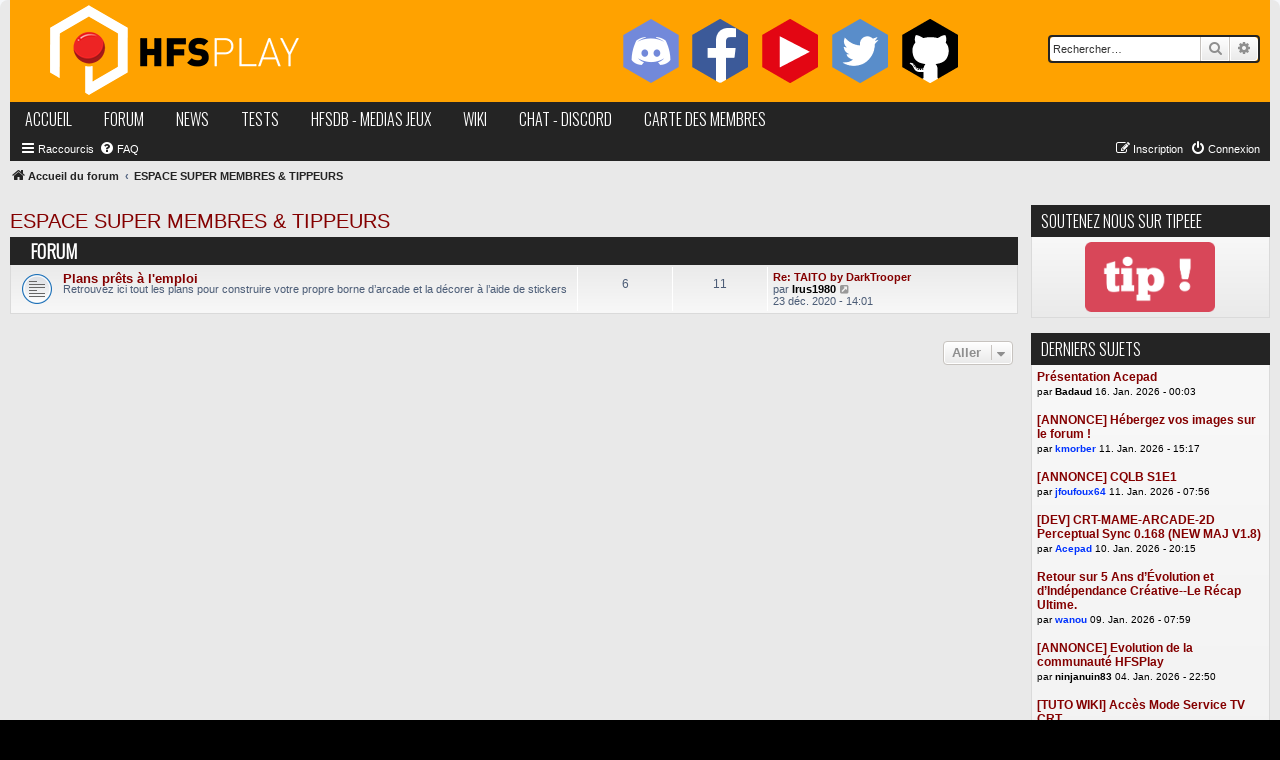

--- FILE ---
content_type: text/html; charset=UTF-8
request_url: https://forum.hfsplay.fr/espace-super-membres-tippeurs-f39/?sid=a4b4d46293970533edf366f672ec9b41
body_size: 9819
content:
<!DOCTYPE html>
<html dir="ltr" lang="fr">
<head>
<meta charset="utf-8" />
<meta http-equiv="X-UA-Compatible" content="IE=edge">
<meta name="viewport" content="width=device-width, initial-scale=1" />

        <!-- App Indexing for Google Search -->
        <link href="android-app://com.quoord.tapatalkpro.activity/tapatalk/forum.hfsplay.fr/?location=index&amp;channel=google-indexing" rel="alternate" />
        <link href="ios-app://307880732/tapatalk/forum.hfsplay.fr/?location=index&amp;channel=google-indexing" rel="alternate" />
        
        <link href="https://groups.tapatalk-cdn.com/static/manifest/manifest.json" rel="manifest">
        
        <meta name="apple-itunes-app" content="app-id=307880732, affiliate-data=at=10lR7C, app-argument=tapatalk://forum.hfsplay.fr/?location=index" />
        
<title>HFS Play - ESPACE SUPER MEMBRES &amp; TIPPEURS</title>

	<link rel="alternate" type="application/atom+xml" title="Flux - HFS Play" href="/app.php/feed?sid=5460e4859df8768a1c34d0199716d0de">			<link rel="alternate" type="application/atom+xml" title="Flux - Nouveaux sujets" href="/app.php/feed/topics?sid=5460e4859df8768a1c34d0199716d0de">				

<!--
	phpBB style name: hfsplay_v2
	Based on style:   prosilver (this is the default phpBB3 style)
	Original author:  Tom Beddard ( http://www.subBlue.com/ )
	Modified by: vik
-->

<script type="text/javascript" src="./../styles/hfsplay_v2/theme/jquery-3.3.1.min.js"></script>
<link href="./../assets/css/font-awesome.min.css?assets_version=99" rel="stylesheet">
<link href="./../styles/hfsplay_v2/theme/stylesheet.css?assets_version=99" rel="stylesheet">
<link href="./../styles/hfsplay_v2/theme/fr/stylesheet.css?assets_version=99" rel="stylesheet">




<!--[if lte IE 9]>
	<link href="./../styles/hfsplay_v2/theme/tweaks.css?assets_version=99" rel="stylesheet">
<![endif]-->


<link href="./../ext/gfksx/thanksforposts/styles/hfsplay_v2/theme/thanks.css?assets_version=99" rel="stylesheet" media="screen" />
<link href="./../ext/paul999/mention/styles/all/theme/mention.css?assets_version=99" rel="stylesheet" media="screen" />
<link href="./../ext/vse/abbc3/styles/all/theme/abbc3_common.min.css?assets_version=99" rel="stylesheet" media="screen" />



</head>
<body id="phpbb" class="nojs notouch section-viewforum/espace-super-membres-tippeurs-f39/ ltr ">


<div id="wrap" class="wrap">
	<a id="top" class="top-anchor" accesskey="t"></a>
	<div id="page-header">
		<div class="headerbar" role="banner">
					<div class="inner">

			<div id="site-description" class="site-description">
				<a id="logo" class="logo" href="./../index.php?sid=5460e4859df8768a1c34d0199716d0de" title="Accueil du forum"><span class="site_logo"></span></a>
				<h1>HFS Play</h1>
				<p>Le forum francophone dédié à l'émulation et au retrogaming. Aide à la réalisation de bornes d'arcade et de bartops. Téléchargement gratuit de médias</p>
				<p class="skiplink"><a href="#start_here">Accéder au contenu</a></p>
			</div>

			<div id="socialstuff">
        <a target="_blank" href="https://discord.gg/6jQRZRhJxQ"><img src="./../styles/hfsplay_v2/theme/images/hex_discord.png"></a>&nbsp;
        <a target="_blank" href="https://facebook.com/hfsplay"><img src="./../styles/hfsplay_v2/theme/images/hex_facebook.png"></a>&nbsp;
        <a target="_blank" href="https://www.youtube.com/channel/UCz_6ZIEbiKFiKldzvl-pxjA"><img src="./../styles/hfsplay_v2/theme/images/hex_youtube.png"></a>&nbsp;
        <a target="_blank" href="https://twitter.com/hfsplay"><img src="./../styles/hfsplay_v2/theme/images/hex_twitter.png"></a>&nbsp;
        <a target="_blank" href="https://github.com/hfscode"><img src="./../styles/hfsplay_v2/theme/images/hex_github.png"></a>
      </div>
									<div id="search-box" class="search-box search-header" role="search">
				<form action="./../search.php?sid=5460e4859df8768a1c34d0199716d0de" method="get" id="search">
				<fieldset>
					<input name="keywords" id="keywords" type="search" maxlength="128" title="Rechercher par mots-clés" class="inputbox search tiny" size="20" value="" placeholder="Rechercher…" />
					<button class="button button-search" type="submit" title="Rechercher">
						<i class="icon fa-search fa-fw" aria-hidden="true"></i><span class="sr-only">Rechercher</span>
					</button>
					<a href="./../search.php?sid=5460e4859df8768a1c34d0199716d0de" class="button button-search-end" title="Recherche avancée">
						<i class="icon fa-cog fa-fw" aria-hidden="true"></i><span class="sr-only">Recherche avancée</span>
					</a>
					<input type="hidden" name="sid" value="5460e4859df8768a1c34d0199716d0de" />

				</fieldset>
				</form>
			</div>
						
			</div>
					</div>
				<div id="linkbar">
      <a href="https://www.hfsplay.fr">accueil</a>
      <a href="https://forum.hfsplay.fr">forum</a>
      <a href="https://www.hfsplay.fr/cat/news/">news</a>
      <a href="https://www.hfsplay.fr/cat/tests/">tests</a>
      <a href="https://db.hfsplay.fr/">hfsDB - medias jeux</a>
      <a href="https://wiki.hfsplay.fr/">wiki</a>
      <!-- <img src="http://forum.hfsplay.fr/styles/hfsplay_v1/theme/images/icon_faq.png" width="16" height="16" alt="" /><a href="http://forum.hfsplay.fr/faq.php" title="Foire aux questions (Questions posées fréquemment)">FAQ</a> -->
      <a target="_blank" href="https://discord.gg/6jQRZRhJxQ">chat - discord</a>
      <a href="/map.php">carte des membres</a>
    </div>
		<div class="navbar" role="navigation">
	<div class="inner">

	<ul id="nav-main" class="nav-main linklist" role="menubar">

		<li id="quick-links" class="quick-links dropdown-container responsive-menu" data-skip-responsive="true">
			<a href="#" class="dropdown-trigger">
				<i class="icon fa-bars fa-fw" aria-hidden="true"></i><span>Raccourcis</span>
			</a>
			<div class="dropdown">
				<div class="pointer"><div class="pointer-inner"></div></div>
				<ul class="dropdown-contents" role="menu">
					
											<li class="separator"></li>
																									<li>
								<a href="./../search.php?search_id=unanswered&amp;sid=5460e4859df8768a1c34d0199716d0de" role="menuitem">
									<i class="icon fa-file-o fa-fw icon-gray" aria-hidden="true"></i><span>Sujets sans réponse</span>
								</a>
							</li>
							<li>
								<a href="./../search.php?search_id=active_topics&amp;sid=5460e4859df8768a1c34d0199716d0de" role="menuitem">
									<i class="icon fa-file-o fa-fw icon-blue" aria-hidden="true"></i><span>Sujets actifs</span>
								</a>
							</li>
							<li class="separator"></li>
							<li>
								<a href="./../search.php?sid=5460e4859df8768a1c34d0199716d0de" role="menuitem">
									<i class="icon fa-search fa-fw" aria-hidden="true"></i><span>Rechercher</span>
								</a>
							</li>
					
										<li class="separator"></li>

									</ul>
			</div>
		</li>

				<li data-skip-responsive="true">
			<a href="/app.php/help/faq?sid=5460e4859df8768a1c34d0199716d0de" rel="help" title="Foire aux questions" role="menuitem">
				<i class="icon fa-question-circle fa-fw" aria-hidden="true"></i><span>FAQ</span>
			</a>
		</li>
						
			<li class="rightside"  data-skip-responsive="true">
			<a href="./../ucp.php?mode=login&amp;sid=5460e4859df8768a1c34d0199716d0de" title="Connexion" accesskey="x" role="menuitem">
				<i class="icon fa-power-off fa-fw" aria-hidden="true"></i><span>Connexion</span>
			</a>
		</li>
					<li class="rightside" data-skip-responsive="true">
				<a href="./../ucp.php?mode=register&amp;sid=5460e4859df8768a1c34d0199716d0de" role="menuitem">
					<i class="icon fa-pencil-square-o  fa-fw" aria-hidden="true"></i><span>Inscription</span>
				</a>
			</li>
						</ul>

	<ul id="nav-breadcrumbs" class="nav-breadcrumbs linklist navlinks" role="menubar">
						<li class="breadcrumbs" itemscope itemtype="http://schema.org/BreadcrumbList">
										<span class="crumb"  itemtype="http://schema.org/ListItem" itemprop="itemListElement" itemscope><a href="./../index.php?sid=5460e4859df8768a1c34d0199716d0de" itemprop="url" accesskey="h" data-navbar-reference="index"><i class="icon fa-home fa-fw"></i><span itemprop="title">Accueil du forum</span></a></span>

											<span class="crumb"  itemtype="http://schema.org/ListItem" itemprop="itemListElement" itemscope data-forum-id="39"><a href="./../espace-super-membres-tippeurs-f39/?sid=5460e4859df8768a1c34d0199716d0de" itemprop="url"><span itemprop="title">ESPACE SUPER MEMBRES &amp; TIPPEURS</span></a></span>
												</li>
		
					<li class="rightside responsive-search">
				<a href="./../search.php?sid=5460e4859df8768a1c34d0199716d0de" title="Accéder aux paramètres avancés de la recherche" role="menuitem">
					<i class="icon fa-search fa-fw" aria-hidden="true"></i><span class="sr-only">Rechercher</span>
				</a>
			</li>
			</ul>

	</div>
</div>
	</div>

	
	<a id="start_here" class="anchor"></a>
	<div id="page-body" class="page-body" role="main">
		
		<h2 class="forum-title"><a href="./../viewforum.php?f=39&amp;sid=5460e4859df8768a1c34d0199716d0de">ESPACE SUPER MEMBRES &amp; TIPPEURS</a></h2>
<div>
	<!-- NOTE: remove the style="display: none" when you want to have the forum description on the forum body -->
	<div style="display: none !important;">Pour les Super Membres la HFSBox ça se passe ici.<br /></div>	</div>


	
	
				<div class="forabg">
			<div class="inner">
			<ul class="topiclist">
				<li class="header">
										<dl class="row-item">
						<dt><div class="list-inner">Forum</div></dt>
						<dd class="topics">Sujets</dd>
						<dd class="posts">Messages</dd>
						<dd class="lastpost"><span>Dernier message</span></dd>
					</dl>
									</li>
			</ul>
			<ul class="topiclist forums">
		
					<li class="row">
						<dl class="row-item forum_read">
				<dt title="Aucun message non lu">
										<div class="list-inner">
													<!--
								<a class="feed-icon-forum" title="Flux - Plans prêts à l'emploi" href="/app.php/feed?sid=5460e4859df8768a1c34d0199716d0de?f=215">
									<i class="icon fa-rss-square fa-fw icon-orange" aria-hidden="true"></i><span class="sr-only">Flux - Plans prêts à l'emploi</span>
								</a>
							-->
																		<a href="./../plans-prets-a-l-emploi-f215/?sid=5460e4859df8768a1c34d0199716d0de" class="forumtitle">Plans prêts à l'emploi</a>
																		<br />Retrouvez ici tout les plans pour construire votre propre borne d’arcade et la décorer à l’aide de stickers
												<div class="responsive-show" style="display: none;">
															Sujets : <strong>6</strong>
													</div>
											</div>
				</dt>
									<dd class="topics">6 <dfn>Sujets</dfn></dd>
					<dd class="posts">11 <dfn>Messages</dfn></dd>
					<dd class="lastpost">
						<span>
																						<dfn>Dernier message</dfn>
																										<a href="./../plans-prets-a-l-emploi-f215/taito-by-darktrooper-t17143.html?sid=5460e4859df8768a1c34d0199716d0de#p262625" title="Re: TAITO by DarkTrooper" class="lastsubject">Re: TAITO by DarkTrooper</a> <br />
																	par <a href="./../memberlist.php?mode=viewprofile&amp;u=14553&amp;sid=5460e4859df8768a1c34d0199716d0de" style="color: #000000;" class="username-coloured">Irus1980</a>																	<a href="./../plans-prets-a-l-emploi-f215/taito-by-darktrooper-t17143.html?sid=5460e4859df8768a1c34d0199716d0de#p262625" title="Consulter le dernier message">
										<i class="icon fa-external-link-square fa-fw icon-lightgray icon-md" aria-hidden="true"></i><span class="sr-only">Consulter le dernier message</span>
									</a>
																<br />23 déc. 2020 - 14:01
													</span>
					</dd>
							</dl>
					</li>
			
				</ul>

			</div>
		</div>
		




	


<div class="action-bar actions-jump">
	
		<div class="jumpbox dropdown-container dropdown-container-right dropdown-up dropdown-left dropdown-button-control" id="jumpbox">
			<span title="Aller" class="button button-secondary dropdown-trigger dropdown-select">
				<span>Aller</span>
				<span class="caret"><i class="icon fa-sort-down fa-fw" aria-hidden="true"></i></span>
			</span>
		<div class="dropdown">
			<div class="pointer"><div class="pointer-inner"></div></div>
			<ul class="dropdown-contents">
																				<li><a href="./../accueil-f7/?sid=5460e4859df8768a1c34d0199716d0de" class="jumpbox-cat-link"> <span> Accueil</span></a></li>
																<li><a href="./../regles-f8/?sid=5460e4859df8768a1c34d0199716d0de" class="jumpbox-sub-link"><span class="spacer"></span> <span>&#8627; &nbsp; Règles</span></a></li>
																<li><a href="./../presentation-f9/?sid=5460e4859df8768a1c34d0199716d0de" class="jumpbox-sub-link"><span class="spacer"></span> <span>&#8627; &nbsp; Présentation</span></a></li>
																<li><a href="./../hfsplay-f10/?sid=5460e4859df8768a1c34d0199716d0de" class="jumpbox-cat-link"> <span> HFSPlay</span></a></li>
																<li><a href="./../annonces-f11/?sid=5460e4859df8768a1c34d0199716d0de" class="jumpbox-sub-link"><span class="spacer"></span> <span>&#8627; &nbsp; Annonces</span></a></li>
																<li><a href="./../le-comptoir-f15/?sid=5460e4859df8768a1c34d0199716d0de" class="jumpbox-sub-link"><span class="spacer"></span> <span>&#8627; &nbsp; Le Comptoir</span></a></li>
																<li><a href="./../forum-libre-f16/?sid=5460e4859df8768a1c34d0199716d0de" class="jumpbox-sub-link"><span class="spacer"></span><span class="spacer"></span> <span>&#8627; &nbsp; Forum Libre</span></a></li>
																<li><a href="./../jeux-video-f17/?sid=5460e4859df8768a1c34d0199716d0de" class="jumpbox-sub-link"><span class="spacer"></span><span class="spacer"></span> <span>&#8627; &nbsp; Jeux vidéo</span></a></li>
																<li><a href="./../emu-news-f18/?sid=5460e4859df8768a1c34d0199716d0de" class="jumpbox-sub-link"><span class="spacer"></span><span class="spacer"></span> <span>&#8627; &nbsp; Emu News</span></a></li>
																<li><a href="./../foreigner-s-bar-f60/?sid=5460e4859df8768a1c34d0199716d0de" class="jumpbox-sub-link"><span class="spacer"></span><span class="spacer"></span> <span>&#8627; &nbsp; Foreigner's Bar</span></a></li>
																<li><a href="./../actu-f231/?sid=5460e4859df8768a1c34d0199716d0de" class="jumpbox-sub-link"><span class="spacer"></span> <span>&#8627; &nbsp; Actu</span></a></li>
																<li><a href="./../les-news-de-la-semaine-f230/?sid=5460e4859df8768a1c34d0199716d0de" class="jumpbox-sub-link"><span class="spacer"></span><span class="spacer"></span> <span>&#8627; &nbsp; Les News de la semaine</span></a></li>
																<li><a href="./../review-f232/?sid=5460e4859df8768a1c34d0199716d0de" class="jumpbox-sub-link"><span class="spacer"></span><span class="spacer"></span> <span>&#8627; &nbsp; Review</span></a></li>
																<li><a href="./../billet-d-humeur-f233/?sid=5460e4859df8768a1c34d0199716d0de" class="jumpbox-sub-link"><span class="spacer"></span><span class="spacer"></span> <span>&#8627; &nbsp; Billet d'humeur</span></a></li>
																<li><a href="./../evenements-f212/?sid=5460e4859df8768a1c34d0199716d0de" class="jumpbox-cat-link"> <span> Evenements</span></a></li>
																<li><a href="./../irl-f13/?sid=5460e4859df8768a1c34d0199716d0de" class="jumpbox-sub-link"><span class="spacer"></span> <span>&#8627; &nbsp; IRL</span></a></li>
																<li><a href="./../online-f14/?sid=5460e4859df8768a1c34d0199716d0de" class="jumpbox-sub-link"><span class="spacer"></span> <span>&#8627; &nbsp; Online</span></a></li>
																<li><a href="./../hfs-makers-contest-2015-f102/?sid=5460e4859df8768a1c34d0199716d0de" class="jumpbox-sub-link"><span class="spacer"></span><span class="spacer"></span> <span>&#8627; &nbsp; HFS Makers Contest 2015</span></a></li>
																<li><a href="./../smallcab-challenge-f142/?sid=5460e4859df8768a1c34d0199716d0de" class="jumpbox-sub-link"><span class="spacer"></span> <span>&#8627; &nbsp; SmallCab Challenge</span></a></li>
																<li><a href="./../the-good-coin-petites-annonces-f150/?sid=5460e4859df8768a1c34d0199716d0de" class="jumpbox-cat-link"> <span> The Good Coin - petites annonces</span></a></li>
																<li><a href="./../materiel-arcade-f166/?sid=5460e4859df8768a1c34d0199716d0de" class="jumpbox-sub-link"><span class="spacer"></span> <span>&#8627; &nbsp; Matériel  arcade</span></a></li>
																<li><a href="./../materiel-console-f167/?sid=5460e4859df8768a1c34d0199716d0de" class="jumpbox-sub-link"><span class="spacer"></span> <span>&#8627; &nbsp; Matériel  Console</span></a></li>
																<li><a href="./../materiel-divers-f168/?sid=5460e4859df8768a1c34d0199716d0de" class="jumpbox-sub-link"><span class="spacer"></span> <span>&#8627; &nbsp; Matériel  divers</span></a></li>
																<li><a href="./../espace-bornes-d-arcade-systemes-f105/?sid=5460e4859df8768a1c34d0199716d0de" class="jumpbox-cat-link"> <span> Espace Bornes d'Arcade &amp; Systemes</span></a></li>
																<li><a href="./../candy-cab-f180/?sid=5460e4859df8768a1c34d0199716d0de" class="jumpbox-sub-link"><span class="spacer"></span> <span>&#8627; &nbsp; Candy Cab</span></a></li>
																<li><a href="./../systemes-arcade-f194/?sid=5460e4859df8768a1c34d0199716d0de" class="jumpbox-sub-link"><span class="spacer"></span> <span>&#8627; &nbsp; Systèmes Arcade</span></a></li>
																<li><a href="./../w-i-p-arcade-projets-fabrications-f213/?sid=5460e4859df8768a1c34d0199716d0de" class="jumpbox-sub-link"><span class="spacer"></span> <span>&#8627; &nbsp; W.I.P Arcade - Projets - Fabrications</span></a></li>
																<li><a href="./../renovation-et-cabs-en-construction-f20/?sid=5460e4859df8768a1c34d0199716d0de" class="jumpbox-sub-link"><span class="spacer"></span><span class="spacer"></span> <span>&#8627; &nbsp; Rénovation et cabs en construction</span></a></li>
																<li><a href="./../la-galerie-f21/?sid=5460e4859df8768a1c34d0199716d0de" class="jumpbox-sub-link"><span class="spacer"></span><span class="spacer"></span> <span>&#8627; &nbsp; La Galerie</span></a></li>
																<li><a href="./../les-plans-f82/?sid=5460e4859df8768a1c34d0199716d0de" class="jumpbox-sub-link"><span class="spacer"></span><span class="spacer"></span> <span>&#8627; &nbsp; Les Plans</span></a></li>
																<li><a href="./../plans-prets-a-l-emploi-f84/?sid=5460e4859df8768a1c34d0199716d0de" class="jumpbox-sub-link"><span class="spacer"></span><span class="spacer"></span><span class="spacer"></span> <span>&#8627; &nbsp; Plans prêts à l'emploi</span></a></li>
																<li><a href="./../demandes-de-plan-f86/?sid=5460e4859df8768a1c34d0199716d0de" class="jumpbox-sub-link"><span class="spacer"></span><span class="spacer"></span><span class="spacer"></span> <span>&#8627; &nbsp; Demandes de plan</span></a></li>
																<li><a href="./../la-decoration-f83/?sid=5460e4859df8768a1c34d0199716d0de" class="jumpbox-sub-link"><span class="spacer"></span><span class="spacer"></span> <span>&#8627; &nbsp; La Décoration</span></a></li>
																<li><a href="./../decoration-de-borne-f87/?sid=5460e4859df8768a1c34d0199716d0de" class="jumpbox-sub-link"><span class="spacer"></span><span class="spacer"></span><span class="spacer"></span> <span>&#8627; &nbsp; Décoration de borne</span></a></li>
																<li><a href="./../demandes-de-decoration-f88/?sid=5460e4859df8768a1c34d0199716d0de" class="jumpbox-sub-link"><span class="spacer"></span><span class="spacer"></span><span class="spacer"></span> <span>&#8627; &nbsp; Demandes de décoration</span></a></li>
																<li><a href="./../tutos-aide-et-bricolage-f106/?sid=5460e4859df8768a1c34d0199716d0de" class="jumpbox-sub-link"><span class="spacer"></span><span class="spacer"></span> <span>&#8627; &nbsp; Tutos, aide et bricolage</span></a></li>
																<li><a href="./../tutos-bornes-et-bartops-f107/?sid=5460e4859df8768a1c34d0199716d0de" class="jumpbox-sub-link"><span class="spacer"></span><span class="spacer"></span><span class="spacer"></span> <span>&#8627; &nbsp; Tutos bornes et bartops</span></a></li>
																<li><a href="./../aide-fabrication-borne-d-arcade-et-bricolage-f38/?sid=5460e4859df8768a1c34d0199716d0de" class="jumpbox-sub-link"><span class="spacer"></span><span class="spacer"></span><span class="spacer"></span> <span>&#8627; &nbsp; Aide Fabrication Borne d'Arcade et Bricolage</span></a></li>
																<li><a href="./../informations-bornes-et-bartops-f110/?sid=5460e4859df8768a1c34d0199716d0de" class="jumpbox-sub-link"><span class="spacer"></span><span class="spacer"></span><span class="spacer"></span> <span>&#8627; &nbsp; Informations bornes et bartops</span></a></li>
																<li><a href="./../hfs-db-medias-jeux-videos-et-arcade-f169/?sid=5460e4859df8768a1c34d0199716d0de" class="jumpbox-cat-link"> <span> HFS DB - Medias jeux videos et arcade</span></a></li>
																<li><a href="./../discussions-f217/?sid=5460e4859df8768a1c34d0199716d0de" class="jumpbox-sub-link"><span class="spacer"></span> <span>&#8627; &nbsp; Discussions</span></a></li>
																<li><a href="./../chantiers-actuels-f208/?sid=5460e4859df8768a1c34d0199716d0de" class="jumpbox-sub-link"><span class="spacer"></span> <span>&#8627; &nbsp; Chantiers actuels</span></a></li>
																<li><a href="./../anciennes-archives-f214/?sid=5460e4859df8768a1c34d0199716d0de" class="jumpbox-sub-link"><span class="spacer"></span> <span>&#8627; &nbsp; Anciennes archives</span></a></li>
																<li><a href="./../medias-f117/?sid=5460e4859df8768a1c34d0199716d0de" class="jumpbox-sub-link"><span class="spacer"></span><span class="spacer"></span><span class="spacer"></span><span class="spacer"></span> <span>&#8627; &nbsp; Medias</span></a></li>
																<li><a href="./../support-aide-f23/?sid=5460e4859df8768a1c34d0199716d0de" class="jumpbox-cat-link"> <span> Support &amp; aide</span></a></li>
																<li><a href="./../tutos-f24/?sid=5460e4859df8768a1c34d0199716d0de" class="jumpbox-sub-link"><span class="spacer"></span> <span>&#8627; &nbsp; Tutos</span></a></li>
																<li><a href="./../tutos-pour-hyperlaunch-2-f25/?sid=5460e4859df8768a1c34d0199716d0de" class="jumpbox-sub-link"><span class="spacer"></span><span class="spacer"></span> <span>&#8627; &nbsp; Tutos pour HyperLaunch 2</span></a></li>
																<li><a href="./../tutos-pour-rocketlauncher-f26/?sid=5460e4859df8768a1c34d0199716d0de" class="jumpbox-sub-link"><span class="spacer"></span><span class="spacer"></span> <span>&#8627; &nbsp; Tutos pour RocketLauncher</span></a></li>
																<li><a href="./../tutos-configuration-emulateurs-f27/?sid=5460e4859df8768a1c34d0199716d0de" class="jumpbox-sub-link"><span class="spacer"></span><span class="spacer"></span> <span>&#8627; &nbsp; Tutos Configuration Emulateurs</span></a></li>
																<li><a href="./../tutos-logiciels-annexes-f28/?sid=5460e4859df8768a1c34d0199716d0de" class="jumpbox-sub-link"><span class="spacer"></span><span class="spacer"></span> <span>&#8627; &nbsp; Tutos Logiciels Annexes</span></a></li>
																<li><a href="./../tutos-graphisme-et-edition-f29/?sid=5460e4859df8768a1c34d0199716d0de" class="jumpbox-sub-link"><span class="spacer"></span><span class="spacer"></span> <span>&#8627; &nbsp; Tutos Graphisme et Edition</span></a></li>
																<li><a href="./../tutos-hardware-f62/?sid=5460e4859df8768a1c34d0199716d0de" class="jumpbox-sub-link"><span class="spacer"></span><span class="spacer"></span> <span>&#8627; &nbsp; Tutos Hardware</span></a></li>
																<li><a href="./../aide-f31/?sid=5460e4859df8768a1c34d0199716d0de" class="jumpbox-sub-link"><span class="spacer"></span> <span>&#8627; &nbsp; Aide</span></a></li>
																<li><a href="./../aide-sur-hyperlaunch-2-f33/?sid=5460e4859df8768a1c34d0199716d0de" class="jumpbox-sub-link"><span class="spacer"></span><span class="spacer"></span> <span>&#8627; &nbsp; Aide sur HyperLaunch 2</span></a></li>
																<li><a href="./../aide-sur-rocketlauncher-f34/?sid=5460e4859df8768a1c34d0199716d0de" class="jumpbox-sub-link"><span class="spacer"></span><span class="spacer"></span> <span>&#8627; &nbsp; Aide sur RocketLauncher</span></a></li>
																<li><a href="./../aide-configuration-d-emulateurs-f35/?sid=5460e4859df8768a1c34d0199716d0de" class="jumpbox-sub-link"><span class="spacer"></span><span class="spacer"></span> <span>&#8627; &nbsp; Aide Configuration d'Emulateurs</span></a></li>
																<li><a href="./../aide-graphisme-logiciel-f36/?sid=5460e4859df8768a1c34d0199716d0de" class="jumpbox-sub-link"><span class="spacer"></span><span class="spacer"></span> <span>&#8627; &nbsp; Aide Graphisme &amp; Logiciel</span></a></li>
																<li><a href="./../aide-hardware-et-software-f37/?sid=5460e4859df8768a1c34d0199716d0de" class="jumpbox-sub-link"><span class="spacer"></span><span class="spacer"></span> <span>&#8627; &nbsp; Aide Hardware et Software</span></a></li>
																<li><a href="./../divers-f32/?sid=5460e4859df8768a1c34d0199716d0de" class="jumpbox-sub-link"><span class="spacer"></span><span class="spacer"></span> <span>&#8627; &nbsp; Divers</span></a></li>
																<li><a href="./../mister-fpga-f224/?sid=5460e4859df8768a1c34d0199716d0de" class="jumpbox-cat-link"> <span> MiSTer FPGA</span></a></li>
																<li><a href="./../general-infos-actualites-et-discussions-f225/?sid=5460e4859df8768a1c34d0199716d0de" class="jumpbox-sub-link"><span class="spacer"></span> <span>&#8627; &nbsp; Général : Infos, Actualités et Discussions.</span></a></li>
																<li><a href="./../le-hardware-f226/?sid=5460e4859df8768a1c34d0199716d0de" class="jumpbox-sub-link"><span class="spacer"></span> <span>&#8627; &nbsp; Le Hardware</span></a></li>
																<li><a href="./../le-software-f227/?sid=5460e4859df8768a1c34d0199716d0de" class="jumpbox-sub-link"><span class="spacer"></span> <span>&#8627; &nbsp; Le software</span></a></li>
																<li><a href="./../raspberry-pi-f152/?sid=5460e4859df8768a1c34d0199716d0de" class="jumpbox-cat-link"> <span> Raspberry pi</span></a></li>
																<li><a href="./../infos-actualites-et-discussions-f153/?sid=5460e4859df8768a1c34d0199716d0de" class="jumpbox-sub-link"><span class="spacer"></span> <span>&#8627; &nbsp; Infos, Actualités et Discussions.</span></a></li>
																<li><a href="./../aide-raspberry-pi-f154/?sid=5460e4859df8768a1c34d0199716d0de" class="jumpbox-sub-link"><span class="spacer"></span> <span>&#8627; &nbsp; Aide Raspberry pi</span></a></li>
																<li><a href="./../tutos-et-astuces-f159/?sid=5460e4859df8768a1c34d0199716d0de" class="jumpbox-sub-link"><span class="spacer"></span> <span>&#8627; &nbsp; Tutos et astuces</span></a></li>
																<li><a href="./../developpements-f41/?sid=5460e4859df8768a1c34d0199716d0de" class="jumpbox-cat-link"> <span> Développements</span></a></li>
																<li><a href="./../developpements-et-logiciels-maison-f80/?sid=5460e4859df8768a1c34d0199716d0de" class="jumpbox-sub-link"><span class="spacer"></span> <span>&#8627; &nbsp; Développements et logiciels maison</span></a></li>
																<li><a href="./../hypert00ls-f133/?sid=5460e4859df8768a1c34d0199716d0de" class="jumpbox-sub-link"><span class="spacer"></span><span class="spacer"></span> <span>&#8627; &nbsp; HyperT00ls</span></a></li>
																<li><a href="./../hyperconfig-f134/?sid=5460e4859df8768a1c34d0199716d0de" class="jumpbox-sub-link"><span class="spacer"></span><span class="spacer"></span> <span>&#8627; &nbsp; HyperConfig</span></a></li>
																<li><a href="./../zspin-f178/?sid=5460e4859df8768a1c34d0199716d0de" class="jumpbox-sub-link"><span class="spacer"></span><span class="spacer"></span> <span>&#8627; &nbsp; Zspin</span></a></li>
																<li><a href="./../releases-f115/?sid=5460e4859df8768a1c34d0199716d0de" class="jumpbox-sub-link"><span class="spacer"></span><span class="spacer"></span><span class="spacer"></span> <span>&#8627; &nbsp; Releases</span></a></li>
																<li><a href="./../utils-f118/?sid=5460e4859df8768a1c34d0199716d0de" class="jumpbox-sub-link"><span class="spacer"></span><span class="spacer"></span><span class="spacer"></span> <span>&#8627; &nbsp; Utils</span></a></li>
																<li><a href="./../tutorials-f116/?sid=5460e4859df8768a1c34d0199716d0de" class="jumpbox-sub-link"><span class="spacer"></span><span class="spacer"></span><span class="spacer"></span> <span>&#8627; &nbsp; Tutorials</span></a></li>
																<li><a href="./../aides-et-developpements-f162/?sid=5460e4859df8768a1c34d0199716d0de" class="jumpbox-sub-link"><span class="spacer"></span><span class="spacer"></span><span class="spacer"></span> <span>&#8627; &nbsp; Aides et développements</span></a></li>
																<li><a href="./../foreigners-f114/?sid=5460e4859df8768a1c34d0199716d0de" class="jumpbox-sub-link"><span class="spacer"></span><span class="spacer"></span><span class="spacer"></span> <span>&#8627; &nbsp; Foreigners</span></a></li>
																<li><a href="./../les-boxs-f131/?sid=5460e4859df8768a1c34d0199716d0de" class="jumpbox-cat-link"> <span> Les Boxs</span></a></li>
																<li><a href="./../hfsbox-f81/?sid=5460e4859df8768a1c34d0199716d0de" class="jumpbox-sub-link"><span class="spacer"></span> <span>&#8627; &nbsp; HFSBox</span></a></li>
																<li><a href="./../telechargement-et-installation-f40/?sid=5460e4859df8768a1c34d0199716d0de" class="jumpbox-sub-link"><span class="spacer"></span><span class="spacer"></span> <span>&#8627; &nbsp; Téléchargement et installation</span></a></li>
																<li><a href="./../versions-f59/?sid=5460e4859df8768a1c34d0199716d0de" class="jumpbox-sub-link"><span class="spacer"></span><span class="spacer"></span> <span>&#8627; &nbsp; Versions</span></a></li>
																<li><a href="./../hfsbox-15k-f128/?sid=5460e4859df8768a1c34d0199716d0de" class="jumpbox-sub-link"><span class="spacer"></span> <span>&#8627; &nbsp; HFSBox 15k</span></a></li>
																<li><a href="./../tox-box-la-box-en-tate-15k-pour-les-vrais-f222/?sid=5460e4859df8768a1c34d0199716d0de" class="jumpbox-sub-link"><span class="spacer"></span> <span>&#8627; &nbsp; Tox Box, la Box en Tate 15k pour les vrais ;)</span></a></li>
																<li><a href="./../ttx3multi-f229/?sid=5460e4859df8768a1c34d0199716d0de" class="jumpbox-sub-link"><span class="spacer"></span> <span>&#8627; &nbsp; TTX3Multi</span></a></li>
																<li><a href="./../ttx3multitate-f234/?sid=5460e4859df8768a1c34d0199716d0de" class="jumpbox-sub-link"><span class="spacer"></span> <span>&#8627; &nbsp; TTX3MultiTate</span></a></li>
																<li><a href="./../batocera-15k-arcade-edition-f235/?sid=5460e4859df8768a1c34d0199716d0de" class="jumpbox-sub-link"><span class="spacer"></span> <span>&#8627; &nbsp; Batocera 15k Arcade Edition</span></a></li>
																<li><a href="./../espace-super-membres-tippeurs-f39/?sid=5460e4859df8768a1c34d0199716d0de" class="jumpbox-cat-link"> <span> ESPACE SUPER MEMBRES &amp; TIPPEURS</span></a></li>
																<li><a href="./../plans-prets-a-l-emploi-f215/?sid=5460e4859df8768a1c34d0199716d0de" class="jumpbox-sub-link"><span class="spacer"></span> <span>&#8627; &nbsp; Plans prêts à l'emploi</span></a></li>
											</ul>
		</div>
	</div>

	</div>



			</div>
<div id="sidebar"><div class="hfslink" style="display: none;">
  <a href="http://forum.hfsplay.fr/">arcade</a>
  <a href="http://forum.hfsplay.fr/">attract mode</a>
  <a href="http://forum.hfsplay.fr/">hyperspin</a>
  <a href="http://forum.hfsplay.fr/">emulator</a>
  <a href="http://forum.hfsplay.fr/">émulateurs</a>
  <a href="http://forum.hfsplay.fr/">rom</a>
  <a href="http://forum.hfsplay.fr/">roms</a>
  <a href="http://forum.hfsplay.fr/">jeux vidéo</a>
  <a href="http://forum.hfsplay.fr/">games</a>
  <a href="http://forum.hfsplay.fr/">wheel</a>
  <a href="http://forum.hfsplay.fr/">bezel</a>
  <a href="http://forum.hfsplay.fr/">spin</a>
  <a href="http://forum.hfsplay.fr/">hfsplay</a>
  <a href="http://forum.hfsplay.fr/">hyperfreespin</a>
  <a href="http://forum.hfsplay.fr/">hfs</a>
  <a href="http://forum.hfsplay.fr/">hyper</a>
  <a href="http://forum.hfsplay.fr/">pack</a>
  <a href="http://forum.hfsplay.fr/">dlc</a>
  <a href="http://forum.hfsplay.fr/">frontend</a>
  <a href="http://forum.hfsplay.fr/">front-end</a>
  <a href="http://forum.hfsplay.fr/">front end</a>
  <a href="http://forum.hfsplay.fr/">retro</a>
  <a href="http://forum.hfsplay.fr/">émulation</a>
  <a href="http://forum.hfsplay.fr/">console</a>
  <a href="http://forum.hfsplay.fr/">jeux pc</a>
  <a href="http://forum.hfsplay.fr/">pc</a>
  <a href="http://forum.hfsplay.fr/">portable</a>
  <a href="http://forum.hfsplay.fr/">hardware</a>
  <a href="http://forum.hfsplay.fr/">nintendo</a>
  <a href="http://forum.hfsplay.fr/">sega</a>
  <a href="http://forum.hfsplay.fr/">neogeo</a>
  <a href="http://forum.hfsplay.fr/">cave</a>
  <a href="http://forum.hfsplay.fr/">atomiswave</a>
  <a href="http://forum.hfsplay.fr/">xpadder</a>
  <a href="http://forum.hfsplay.fr/">x360</a>
  <a href="http://forum.hfsplay.fr/">microsoft</a>
  <a href="http://forum.hfsplay.fr/">sony</a>
  <a href="http://forum.hfsplay.fr/">firmware</a>
  <a href="http://forum.hfsplay.fr/">wiiflow</a>
  <a href="http://forum.hfsplay.fr/">wheels</a>
  <a href="http://forum.hfsplay.fr/">bezels</a>
  <a href="http://forum.hfsplay.fr/">android</a>
  <a href="http://forum.hfsplay.fr/">kodi</a>
  <a href="http://forum.hfsplay.fr/">kodibox</a>
  <a href="http://forum.hfsplay.fr/">media center</a>
  <a href="http://forum.hfsplay.fr/">fe</a>
  <a href="http://forum.hfsplay.fr/">hyperlaunch</a>
  <a href="http://forum.hfsplay.fr/">rocketlaunch</a>
  <a href="http://forum.hfsplay.fr/">djvj</a>
  <a href="http://forum.hfsplay.fr/">ahk</a>
</div>

<img src="./../styles/hfsplay_v2/theme/images/boobs.gif" alt="Des boobs !" id="boobs" style="display:none;">
<script type="text/javascript">
  var k = [38, 38, 40, 40, 37, 39, 37, 39, 66, 65],
  n = 0;
  $(document).keydown(function (e) {
      if (e.keyCode === k[n++]) {
          if (n === k.length) {
              document.getElementById('boobs').style.display = 'block';
              n = 0;
              return false;
          }
      }
      else {
          n = 0;
      }
  });
</script>


<!-- ======= tipee box ============================================= -->

<div class="sidebar-block donate-box">
  <div class="heading">
    Soutenez nous sur tipeee
  </div>
  <div class="content" style="text-align: center;">

  <!-- Content start -->
  <a href="https://www.tipeee.com/hfsplay" target="_blank"><img src="https://www.tipeee.com/img/pedago/tipeee-tip-btn.png" alt="Soutenez nous sur Tipeee" width="130"></a>
  <!-- Content end -->

  </div>
</div>

<!-- ======= summer box ============================================= -->

<div id="summer-box" class="sidebar-block summer-box" style="display: none;">
  <div class="heading">
    Evenement Arcade
  </div>
  <div class="content" style="text-align: center;">

  <!-- Content start -->
  <!--
  <p>Prenez vos billets ! De la bonne bouffe, de la biere des bornes ! <b>14-15 Octobre 2023 a Brinay</b></p>
  <a href="https://www.billetweb.fr/hfs-winter-6" target="_blank"><img src="/images/winter_logo.png" alt="Venez au winter" width="220"></a>
  <br/>
  -->
  <!--
  <p><b>HFS Summer du 3 au 5 Mai 2024 !</b><br/>Prenez vos billets maintenant !</p>
  <a href="https://www.billetweb.fr/hfs-summer-2024" target="_blank"><img src="https://vik.tf/s/9ADHzE.png" alt="Summer 2024" width="220"></a>
  <br/>

  <script type="text/javascript">
  $(document).ready(function () {
    if (new Date() < new Date('2024-05-06')) {
       document.getElementById('summer-box').style.display = 'block';
    }
  });
  </script>
  <!-- Content end -->

  </div>
</div>

<!-- ======= last subjects ============================================= -->

<div class="sidebar-block recent-subjects">
  <div class="heading">
    Derniers sujets
  </div>
  <div class="content">

  <!-- Content start -->
  <a href='/presentation-f9/presentation-acepad-t19797.html#p273165'><b>Présentation Acepad</b></a><br><font color=black>par </font><b><a href='http://forum.hfsplay.fr/memberlist.php?mode=viewprofile&u=9453'><font color=#000000>Badaud</b></a></font><font color=black> 16. Jan. 2026 - 00:03</font><br><br></small></td></tr><a href='/annonces-f11/annonce-hebergez-vos-images-sur-le-forum-t16262.html#p273164'><b>[ANNONCE] Hébergez vos images sur le forum !</b></a><br><font color=black>par </font><b><a href='http://forum.hfsplay.fr/memberlist.php?mode=viewprofile&u=18746'><font color=#0033FF>kmorber</b></a></font><font color=black> 11. Jan. 2026 - 15:17</font><br><br></small></td></tr><a href='/annonces-f11/annonce-cqlb-s1e1-t19115.html#p273163'><b>[ANNONCE] CQLB S1E1</b></a><br><font color=black>par </font><b><a href='http://forum.hfsplay.fr/memberlist.php?mode=viewprofile&u=3943'><font color=#0033FF>jfoufoux64</b></a></font><font color=black> 11. Jan. 2026 - 07:56</font><br><br></small></td></tr><a href='/developpements-et-logiciels-maison-f80/dev-crt-mame-arcade-2d-perceptual-sync-0-168-new-m-t19796.html#p273162'><b>[DEV] CRT-MAME-ARCADE-2D Perceptual Sync 0.168 (NEW MAJ V1.8)</b></a><br><font color=black>par </font><b><a href='http://forum.hfsplay.fr/memberlist.php?mode=viewprofile&u=14228'><font color=#0033FF>Acepad</b></a></font><font color=black> 10. Jan. 2026 - 20:15</font><br><br></small></td></tr><a href='/emu-news-f18/retour-sur-5-ans-d-evolution-et-d-independance-cre-t19795.html#p273160'><b>Retour sur 5 Ans d’Évolution et d’Indépendance Créative--Le Récap Ultime.</b></a><br><font color=black>par </font><b><a href='http://forum.hfsplay.fr/memberlist.php?mode=viewprofile&u=977'><font color=#0033FF>wanou</b></a></font><font color=black> 09. Jan. 2026 - 07:59</font><br><br></small></td></tr><a href='/annonces-f11/annonce-evolution-de-la-communaute-hfsplay-t17148-s340.html#p273159'><b>[ANNONCE] Evolution de la communauté HFSPlay</b></a><br><font color=black>par </font><b><a href='http://forum.hfsplay.fr/memberlist.php?mode=viewprofile&u=1629'><font color=#000000>ninjanuin83</b></a></font><font color=black> 04. Jan. 2026 - 22:50</font><br><br></small></td></tr><a href='/tutos-hardware-f62/tuto-wiki-acces-mode-service-tv-crt-t19029-s20.html#p273157'><b>[TUTO WIKI] Accès Mode Service TV CRT</b></a><br><font color=black>par </font><b><a href='http://forum.hfsplay.fr/memberlist.php?mode=viewprofile&u=18096'><font color=#0033FF>Romano</b></a></font><font color=black> 03. Jan. 2026 - 16:40</font><br><br></small></td></tr><a href='/presentation-f9/presentation-bombjack_99-t19802.html#p273155'><b>Présentation Bombjack_99</b></a><br><font color=black>par </font><b><a href='http://forum.hfsplay.fr/memberlist.php?mode=viewprofile&u=20950'><font color=#0033FF>Bombjack_99</b></a></font><font color=black> 01. Jan. 2026 - 23:23</font><br><br></small></td></tr><a href='/presentation-f9/doublon-a-supprimer-t19801.html#p273154'><b>Doublon a supprimer</b></a><br><font color=black>par </font><b><a href='http://forum.hfsplay.fr/memberlist.php?mode=viewprofile&u=20950'><font color=#0033FF>Bombjack_99</b></a></font><font color=black> 01. Jan. 2026 - 23:23</font><br><br></small></td></tr><a href='/divers-f32/aide-config-panel-t19800.html#p273153'><b>Aide config panel</b></a><br><font color=black>par </font><b><a href='http://forum.hfsplay.fr/memberlist.php?mode=viewprofile&u=3224'><font color=#0033FF>jitter</b></a></font><font color=black> 29. Dec. 2025 - 09:56</font><br><br></small></td></tr><a href='/presentation-f9/presentation-pour-la-team-t19799.html#p273141'><b>Présentation pour la team</b></a><br><font color=black>par </font><b><a href='http://forum.hfsplay.fr/memberlist.php?mode=viewprofile&u=18363'><font color=#0033FF>Coyote57</b></a></font><font color=black> 21. Dec. 2025 - 12:53</font><br><br></small></td></tr><a href='/regles-f8/comment-devenir-super-membre-t7624-s200.html#p273140'><b>Comment devenir &quot;Super Membre&quot;?</b></a><br><font color=black>par </font><b><a href='http://forum.hfsplay.fr/memberlist.php?mode=viewprofile&u=21196'><font color=#0033FF>Totleterrible</b></a></font><font color=black> 20. Dec. 2025 - 13:15</font><br><br></small></td></tr><a href='/renovation-et-cabs-en-construction-f20/wip-borne-taito-t19518-s20.html#p273132'><b>[WIP] Borne Taito...:)</b></a><br><font color=black>par </font><b><a href='http://forum.hfsplay.fr/memberlist.php?mode=viewprofile&u=21196'><font color=#0033FF>Totleterrible</b></a></font><font color=black> 15. Dec. 2025 - 21:07</font><br><br></small></td></tr><a href='/renovation-et-cabs-en-construction-f20/probleme-platine-sanwa-29e31s-sega-naomi-t19798.html#p273128'><b>Problème platine sanwa 29e31s - SEGA NAOMI</b></a><br><font color=black>par </font><b><a href='http://forum.hfsplay.fr/memberlist.php?mode=viewprofile&u=15313'><font color=#0033FF>Binch</b></a></font><font color=black> 09. Dec. 2025 - 20:36</font><br><br></small></td></tr><a href='/presentation-f9/je-suis-pas-chez-meme-je-me-represente-une-fois-de-t19793.html#p273120'><b>Je suis pas chez mémé ! Je me représente une fois de plus ! Merde !</b></a><br><font color=black>par </font><b><a href='http://forum.hfsplay.fr/memberlist.php?mode=viewprofile&u=8903'><font color=#000000>Pademonium</b></a></font><font color=black> 17. Nov. 2025 - 00:38</font><br><br></small></td></tr><a href='/presentation-f9/bonjour-tout-le-monde-t19794.html#p273118'><b>Bonjour tout le monde</b></a><br><font color=black>par </font><b><a href='http://forum.hfsplay.fr/memberlist.php?mode=viewprofile&u=1629'><font color=#000000>ninjanuin83</b></a></font><font color=black> 16. Nov. 2025 - 09:40</font><br><br></small></td></tr><a href='/decoration-de-borne-f87/deco-borne-metal-slug-et-bubble-t17977.html#p273113'><b>[DECO BORNE] Metal slug et bubble</b></a><br><font color=black>par </font><b><a href='http://forum.hfsplay.fr/memberlist.php?mode=viewprofile&u=7625'><font color=#0033FF>patoche02</b></a></font><font color=black> 03. Nov. 2025 - 12:54</font><br><br></small></td></tr><a href='/ttx3multi-f229/multittx3-natif-usb-cable-fastio-t18640-s220.html#p273111'><b>MultiTTX3 Natif / Usb cable / FastIO</b></a><br><font color=black>par </font><b><a href='http://forum.hfsplay.fr/memberlist.php?mode=viewprofile&u=7345'><font color=#0033FF>harf</b></a></font><font color=black> 22. Oct. 2025 - 10:55</font><br><br></small></td></tr><a href='/hfsbox-15k-f128/tv-100hz-on-oublie-t19790.html#p273104'><b>TV 100hz -&gt; on oublie?</b></a><br><font color=black>par </font><b><a href='http://forum.hfsplay.fr/memberlist.php?mode=viewprofile&u=9453'><font color=#000000>Badaud</b></a></font><font color=black> 29. Sep. 2025 - 19:42</font><br><br></small></td></tr><a href='/presentation-f9/bonjour-a-tous-t19789.html#p273099'><b>bonjour a tous</b></a><br><font color=black>par </font><b><a href='http://forum.hfsplay.fr/memberlist.php?mode=viewprofile&u=21160'><font color=#0033FF>bachibouzouque44</b></a></font><font color=black> 25. Sep. 2025 - 22:39</font><br><br></small></td></tr>  <!-- Content end -->

  </div>
</div>

<!-- ======= challenge box ============================================= -->

<div class="sidebar-block challenge-box">
  <div class="heading">
    THE CHALLENGE with SMALLCAB
  </div>
  <div class="content">

  <!-- Content start -->
  <script type="text/javascript">

  $(document).ready(function () {
      function updateData() {
          var html_data = '';
          html_data += '<a href="'+data.data['url']+'" style="width:100%;"><div style="width:100%;height:145px;background-position:center;background-size:contain;background-repeat:no-repeat;background-image:url('+data.data['url_image']+');"></div></a>';
          html_data += '<div style="padding: 0.05cm">';
          html_data += 'Jeu: <b><a href="'+data.data['url']+'">'+data.data['jeu']+'</a></b><br/>';
          html_data += 'Règles: <b>'+data.data['regles']+'</b><br/><br/><b>Classement jeu:</b><br/><table style="width:100%;">';

          var c = 0;
          for (var i in data.scores) {
            if (data.data['nbr_aff_score'] && c++ == data.data['nbr_aff_score']) { break; }
            html_data += '<tr><td>'+i+'</td><td>'+data.scores[i]+'</td></tr>';
          };
          html_data += '</table><br/><b>Classement général:</b><br/><table style="width:100%;">';

          var c = 0;
          for (var i in data.levels) {
            if (data.data['nbr_aff_level'] && c++ == data.data['nbr_aff_level']) { break; }
            html_data += '<tr><td>'+i+'</td><td>'+data.levels[i]+'</td></tr>';
          };
          html_data += '</table></div>';

          $('#hfschallenge').append(html_data);
      }

      data = {'scores': [], 'levels': [], 'data': []};

      urla = "https://opensheet.vercel.app/1mUwrlevdULZVwy-IS8Ot93-qhvVGzeOaBB60luU5fOg/Scores";
      urlb = "https://opensheet.vercel.app/1mUwrlevdULZVwy-IS8Ot93-qhvVGzeOaBB60luU5fOg/Levels";
      urlc = "https://opensheet.vercel.app/1mUwrlevdULZVwy-IS8Ot93-qhvVGzeOaBB60luU5fOg/Data";

      $.getJSON(urla, function (datres) {
          $.each(datres, function(i, val) {
              data.scores[val.pseudo] = val.score;
          });

          $.getJSON(urlb, function (datres) {
              $.each(datres, function(i, val) {
                  data.levels[val.pseudo] = val.level;
              });

              $.getJSON(urlc, function (datres) {
                  $.each(datres, function(i, val) {
                      data.data[val.cle] = val.valeur;
                  });

                  updateData();
              });
          });
      });

  });
  </script>
  <div id="hfschallenge" style="font-size:11px;"></div>

  <!-- Content end -->

  </div>
</div>
</div>


<div id="page-footer" class="page-footer" role="contentinfo">
	<div class="navbar" role="navigation">
	<div class="inner">

	<ul id="nav-footer" class="nav-footer linklist" role="menubar">
		<li class="breadcrumbs">
									<span class="crumb"><a href="./../index.php?sid=5460e4859df8768a1c34d0199716d0de" data-navbar-reference="index"><i class="icon fa-home fa-fw" aria-hidden="true"></i><span>Accueil du forum</span></a></span>					</li>
		
				<li class="rightside">Fuseau horaire sur <span title="Europe/Paris">UTC+01:00</span></li>
							<li class="rightside">
				<a href="./../ucp.php?mode=delete_cookies&amp;sid=5460e4859df8768a1c34d0199716d0de" data-ajax="true" data-refresh="true" role="menuitem">
					<i class="icon fa-trash fa-fw" aria-hidden="true"></i><span>Supprimer les cookies</span>
				</a>
			</li>
														</ul>

	</div>
</div>

	<div class="copyright">
				<p class="footer-row">
			<span class="footer-copyright">Développé par <a href="https://www.phpbb.com/">phpBB</a>&reg; Forum Software &copy; phpBB Limited</span>
		</p>
				<p class="footer-row">
			<span class="footer-copyright"><a href="https://www.phpbb.com/customise/db/translation/french/">Traduction française officielle</a> &copy; <a href="https://mastodon.social/@milescellar">Miles Cellar</a></span>
		</p>
						<p class="footer-row">
			<a class="footer-link" href="./../ucp.php?mode=privacy&amp;sid=5460e4859df8768a1c34d0199716d0de" title="Confidentialité" role="menuitem">
				<span class="footer-link-text">Confidentialité</span>
			</a>
			|
			<a class="footer-link" href="./../ucp.php?mode=terms&amp;sid=5460e4859df8768a1c34d0199716d0de" title="Conditions" role="menuitem">
				<span class="footer-link-text">Conditions</span>
			</a>
		</p>
					</div>

	<div id="darkenwrapper" class="darkenwrapper" data-ajax-error-title="Erreur AJAX" data-ajax-error-text="Une erreur est survenue lors du traitement de votre requête." data-ajax-error-text-abort="La requête a été interrompue par l’utilisateur." data-ajax-error-text-timeout="Votre requête a expiré prématurément. Veuillez réessayer." data-ajax-error-text-parsererror="Une erreur est survenue lors du traitement de votre requête et le serveur a renvoyé une réponse invalide.">
		<div id="darken" class="darken">&nbsp;</div>
	</div>

	<div id="phpbb_alert" class="phpbb_alert" data-l-err="Erreur" data-l-timeout-processing-req="Le délai a été dépassé.">
		<a href="#" class="alert_close">
			<i class="icon fa-times-circle fa-fw" aria-hidden="true"></i>
		</a>
		<h3 class="alert_title">&nbsp;</h3><p class="alert_text"></p>
	</div>
	<div id="phpbb_confirm" class="phpbb_alert">
		<a href="#" class="alert_close">
			<i class="icon fa-times-circle fa-fw" aria-hidden="true"></i>
		</a>
		<div class="alert_text"></div>
	</div>
</div>

</div>

<div>
	<a id="bottom" class="anchor" accesskey="z"></a>
	</div>

<script src="./../assets/javascript/jquery.min.js?assets_version=99"></script>
<script src="./../assets/javascript/core.js?assets_version=99"></script>


<script type="text/javascript">
(function($) {  // Avoid conflicts with other libraries

'use strict';
	
	phpbb.addAjaxCallback('reporttosfs', function(data) {
		if (data.postid !== "undefined") {
			$('#sfs' + data.postid).hide();
			phpbb.closeDarkenWrapper(5000);
		}
	});

})(jQuery);
</script>
<script src="./../styles/hfsplay_v2/template/forum_fn.js?assets_version=99"></script>
<script src="./../styles/hfsplay_v2/template/ajax.js?assets_version=99"></script>
<script src="./../ext/vse/abbc3/styles/all/template/js/abbc3.min.js?assets_version=99"></script>



</body>
</html>


--- FILE ---
content_type: application/javascript
request_url: https://forum.hfsplay.fr/ext/vse/abbc3/styles/all/template/js/abbc3.min.js?assets_version=99
body_size: 573
content:
var bbwizard,requestRunning=!1;!function(o){"use strict";bbwizard=function(e,i){if(!requestRunning){var t=o("#bbcode_wizard");if(!t.is(":visible")){requestRunning=!0;var n=phpbb.loadingIndicator();o.ajax({url:e,dataType:"html",beforeSend:function(){t.hide().empty()},success:function(e){t.append(e).fadeIn("fast")},error:function(){bbfontstyle("["+i+"]","[/"+i+"]")},complete:function(){requestRunning=!1,n&&n.is(":visible")&&n.fadeOut(phpbb.alertTime)}})}}};var c=function(e,i){var t;if(is_ie&&((t=document.forms[form_name].elements[text_name]).focus(),baseHeight=document.selection.createRange().duplicate().boundingHeight),insert_text(e+i),is_ie){var n=e+i,a=t.innerHTML.indexOf(n);if(0<a){var o=a+n.length,c=t.createTextRange();c.move("character",o),c.select(),storeCaret(t),t.focus()}}};o(document).ready(function(){var e=o("body");e.on("click",".spoilbtn",function(e){e.preventDefault();var i=o(this),t=i.closest("div").next(".spoilcontent");t.slideToggle("fast",function(){i.text(t.is(":visible")?i.data("hide"):i.data("show"))})});var a=o("#bbcode_wizard");e.on("click",function(){a.fadeOut("fast")}),a.on("click","#bbcode_wizard_submit",function(e){e.preventDefault();var i=o(this).data("bbcode");switch(i){case"url":var t=o("#bbcode_wizard_link").val(),n=o("#bbcode_wizard_description").val();c("["+i+(n.length?"="+t:"")+"]"+(n.length?n:t),"[/"+i+"]");break;case"bbvideo":c("[bbvideo]"+o("#bbvideo_wizard_link").val(),"[/bbvideo]")}a.fadeOut("fast")}).on("click","#bbcode_wizard_cancel",function(e){e.preventDefault(),a.fadeOut("fast")}).on("change","#bbvideo_wizard_sites",function(){o("#bbvideo_wizard_example").val(o(this).val())}).click(function(e){e.stopPropagation()})})}(jQuery);